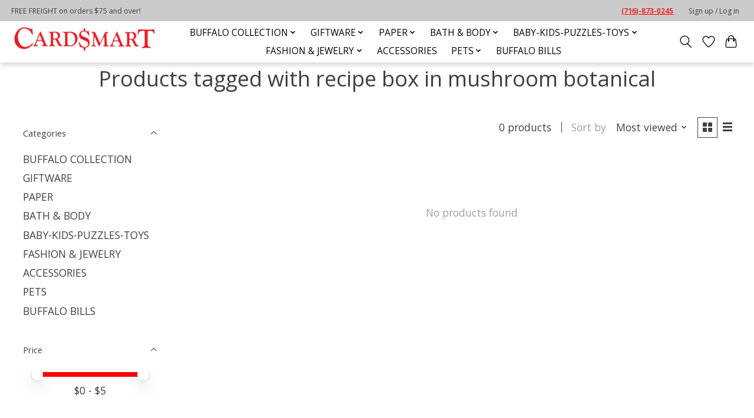

--- FILE ---
content_type: text/html;charset=utf-8
request_url: https://www.cardsmartbuffalo.com/tags/recipe-box-in-mushroom-botanical/
body_size: 9823
content:
<!DOCTYPE html>
<html lang="us">
  <head>
    <meta charset="utf-8"/>
<!-- [START] 'blocks/head.rain' -->
<!--

  (c) 2008-2026 Lightspeed Netherlands B.V.
  http://www.lightspeedhq.com
  Generated: 16-01-2026 @ 23:44:03

-->
<link rel="canonical" href="https://www.cardsmartbuffalo.com/tags/recipe-box-in-mushroom-botanical/"/>
<link rel="alternate" href="https://www.cardsmartbuffalo.com/index.rss" type="application/rss+xml" title="New products"/>
<meta name="robots" content="noodp,noydir"/>
<meta property="og:url" content="https://www.cardsmartbuffalo.com/tags/recipe-box-in-mushroom-botanical/?source=facebook"/>
<meta property="og:site_name" content="CardSmart Greetings"/>
<meta property="og:title" content="recipe box in mushroom botanical"/>
<meta property="og:description" content="Your one stop shop for specialty giftware and half priced greeting cards in Buffalo, NY.  Greeting cards for  everyone&#039;s budget including full price greeting ca"/>
<!--[if lt IE 9]>
<script src="https://cdn.shoplightspeed.com/assets/html5shiv.js?2025-02-20"></script>
<![endif]-->
<!-- [END] 'blocks/head.rain' -->
    <title>recipe box in mushroom botanical - CardSmart Greetings</title>
    <meta name="description" content="Your one stop shop for specialty giftware and half priced greeting cards in Buffalo, NY.  Greeting cards for  everyone&#039;s budget including full price greeting ca" />
    <meta name="keywords" content="recipe, box, in, mushroom, botanical, Greeting Cards, Greeting Cards in Buffalo, NY, Buffalo New York Gifts, Buffalo Themed Gifts, Holiday Cards, Valentine&#039;s Day Cards, Willow Tree, Puzzles,  Easter Cards, Mother&#039;s Day Cards, Father&#039;s Day Cards, Spon" />
    <meta http-equiv="X-UA-Compatible" content="IE=edge">
    <meta name="viewport" content="width=device-width, initial-scale=1">
    <meta name="apple-mobile-web-app-capable" content="yes">
    <meta name="apple-mobile-web-app-status-bar-style" content="black">
    
    <script>document.getElementsByTagName("html")[0].className += " js";</script>

    <link rel="shortcut icon" href="https://cdn.shoplightspeed.com/shops/637551/themes/17198/assets/favicon.png?20240912151304" type="image/x-icon" />
    <link href='//fonts.googleapis.com/css?family=Open%20Sans:400,300,600&display=swap' rel='stylesheet' type='text/css'>
    <link href='//fonts.googleapis.com/css?family=Open%20Sans:400,300,600&display=swap' rel='stylesheet' type='text/css'>
    <link rel="stylesheet" href="https://cdn.shoplightspeed.com/assets/gui-2-0.css?2025-02-20" />
    <link rel="stylesheet" href="https://cdn.shoplightspeed.com/assets/gui-responsive-2-0.css?2025-02-20" />
    <link id="lightspeedframe" rel="stylesheet" href="https://cdn.shoplightspeed.com/shops/637551/themes/17198/assets/style.css?20250312171138" />
    <!-- browsers not supporting CSS variables -->
    <script>
      if(!('CSS' in window) || !CSS.supports('color', 'var(--color-var)')) {var cfStyle = document.getElementById('lightspeedframe');if(cfStyle) {var href = cfStyle.getAttribute('href');href = href.replace('style.css', 'style-fallback.css');cfStyle.setAttribute('href', href);}}
    </script>
    <link rel="stylesheet" href="https://cdn.shoplightspeed.com/shops/637551/themes/17198/assets/settings.css?20250312171138" />
    <link rel="stylesheet" href="https://cdn.shoplightspeed.com/shops/637551/themes/17198/assets/custom.css?20250312171138" />

    <script src="https://cdn.shoplightspeed.com/assets/jquery-1-9-1.js?2025-02-20"></script>
    <script src="https://cdn.shoplightspeed.com/assets/jquery-ui-1-10-1.js?2025-02-20"></script>

  </head>
  <body>
    
          <header class="main-header main-header--mobile js-main-header position-relative">
  <div class="main-header__top-section">
    <div class="main-header__nav-grid justify-between@md container max-width-lg text-xs padding-y-xxs">
      <div>
     FREE FREIGHT on orders $75 and over!
      </div>
      <ul class="main-header__list flex-grow flex-basis-0 justify-end@md display@md">        
                
                        <a href="tel:7168730245" class="number">(716)-873-0245</a>
        <li class="main-header__item"><a href="https://www.cardsmartbuffalo.com/account/" class="main-header__link" title="My Account">Sign up / Log in</a></li>
      </ul>
    </div>
  </div>
  <div class="main-header__mobile-content container max-width-lg">
          <a href="https://www.cardsmartbuffalo.com/" class="main-header__logo" title="Gift Shop Buffalo, NY | Cards, Gifts, Fashion, Lotion, and More | CardSmart Greetings">
        <img src="https://cdn.shoplightspeed.com/shops/637551/themes/17198/v/688062/assets/logo.png?20240828174555" alt="Gift Shop Buffalo, NY | Cards, Gifts, Fashion, Lotion, and More | CardSmart Greetings">
              </a>
        
    <div class="flex items-center">
            <a href="https://www.cardsmartbuffalo.com/account/wishlist/" class="main-header__mobile-btn js-tab-focus">
        <svg class="icon" viewBox="0 0 24 25" fill="none"><title>Go to wishlist</title><path d="M11.3785 4.50387L12 5.42378L12.6215 4.50387C13.6598 2.96698 15.4376 1.94995 17.4545 1.94995C20.65 1.94995 23.232 4.49701 23.25 7.6084C23.2496 8.53335 22.927 9.71432 22.3056 11.056C21.689 12.3875 20.8022 13.8258 19.7333 15.249C17.6019 18.0872 14.7978 20.798 12.0932 22.4477L12 22.488L11.9068 22.4477C9.20215 20.798 6.3981 18.0872 4.26667 15.249C3.1978 13.8258 2.31101 12.3875 1.69437 11.056C1.07303 9.71436 0.750466 8.53342 0.75 7.60848C0.767924 4.49706 3.34993 1.94995 6.54545 1.94995C8.56242 1.94995 10.3402 2.96698 11.3785 4.50387Z" stroke="currentColor" stroke-width="1.5" fill="none"/></svg>
        <span class="sr-only">Wish List</span>
      </a>
            <button class="reset main-header__mobile-btn js-tab-focus" aria-controls="cartDrawer">
        <svg class="icon" viewBox="0 0 24 25" fill="none"><title>Toggle cart</title><path d="M2.90171 9.65153C3.0797 8.00106 4.47293 6.75 6.13297 6.75H17.867C19.527 6.75 20.9203 8.00105 21.0982 9.65153L22.1767 19.6515C22.3839 21.5732 20.8783 23.25 18.9454 23.25H5.05454C3.1217 23.25 1.61603 21.5732 1.82328 19.6515L2.90171 9.65153Z" stroke="currentColor" stroke-width="1.5" fill="none"/>
        <path d="M7.19995 9.6001V5.7001C7.19995 2.88345 9.4833 0.600098 12.3 0.600098C15.1166 0.600098 17.4 2.88345 17.4 5.7001V9.6001" stroke="currentColor" stroke-width="1.5" fill="none"/>
        <circle cx="7.19996" cy="10.2001" r="1.8" fill="currentColor"/>
        <ellipse cx="17.4" cy="10.2001" rx="1.8" ry="1.8" fill="currentColor"/></svg>
        <span class="sr-only">Cart</span>
              </button>

      <button class="reset anim-menu-btn js-anim-menu-btn main-header__nav-control js-tab-focus" aria-label="Toggle menu">
        <i class="anim-menu-btn__icon anim-menu-btn__icon--close" aria-hidden="true"></i>
      </button>
    </div>
  </div>

  <div class="main-header__nav" role="navigation">
    <div class="main-header__nav-grid justify-between@md container max-width-lg">
      <div class="main-header__nav-logo-wrapper flex-shrink-0">
        
                  <a href="https://www.cardsmartbuffalo.com/" class="main-header__logo" title="Gift Shop Buffalo, NY | Cards, Gifts, Fashion, Lotion, and More | CardSmart Greetings">
            <img src="https://cdn.shoplightspeed.com/shops/637551/themes/17198/v/688062/assets/logo.png?20240828174555" alt="Gift Shop Buffalo, NY | Cards, Gifts, Fashion, Lotion, and More | CardSmart Greetings">
                      </a>
              </div>
      
      <form action="https://www.cardsmartbuffalo.com/search/" method="get" role="search" class="padding-y-md hide@md">
        <label class="sr-only" for="searchInputMobile">Search</label>
        <input class="header-v3__nav-form-control form-control width-100%" value="" autocomplete="off" type="search" name="q" id="searchInputMobile" placeholder="Search...">
      </form>

      <ul class="main-header__list flex-grow flex-basis-0 flex-wrap justify-center@md">
        
        
                <li class="main-header__item js-main-nav__item">
          <a class="main-header__link js-main-nav__control" href="https://www.cardsmartbuffalo.com/buffalo-collection/">
            <span>BUFFALO COLLECTION</span>            <svg class="main-header__dropdown-icon icon" viewBox="0 0 16 16"><polygon fill="currentColor" points="8,11.4 2.6,6 4,4.6 8,8.6 12,4.6 13.4,6 "></polygon></svg>                        <i class="main-header__arrow-icon" aria-hidden="true">
              <svg class="icon" viewBox="0 0 16 16">
                <g class="icon__group" fill="none" stroke="currentColor" stroke-linecap="square" stroke-miterlimit="10" stroke-width="2">
                  <path d="M2 2l12 12" />
                  <path d="M14 2L2 14" />
                </g>
              </svg>
            </i>
                        
          </a>
                    <ul class="main-header__dropdown">
            <li class="main-header__dropdown-item"><a href="https://www.cardsmartbuffalo.com/buffalo-collection/" class="main-header__dropdown-link hide@md">All BUFFALO COLLECTION</a></li>
                        <li class="main-header__dropdown-item js-main-nav__item position-relative">
              <a class="main-header__dropdown-link js-main-nav__control flex justify-between " href="https://www.cardsmartbuffalo.com/buffalo-collection/sports/">
                SPORTS
                <svg class="dropdown__desktop-icon icon" aria-hidden="true" viewBox="0 0 12 12"><polyline stroke-width="1" stroke="currentColor" fill="none" stroke-linecap="round" stroke-linejoin="round" points="3.5 0.5 9.5 6 3.5 11.5"></polyline></svg>                                <i class="main-header__arrow-icon" aria-hidden="true">
                  <svg class="icon" viewBox="0 0 16 16">
                    <g class="icon__group" fill="none" stroke="currentColor" stroke-linecap="square" stroke-miterlimit="10" stroke-width="2">
                      <path d="M2 2l12 12" />
                      <path d="M14 2L2 14" />
                    </g>
                  </svg>
                </i>
                              </a>

                            <ul class="main-header__dropdown">
                <li><a href="https://www.cardsmartbuffalo.com/buffalo-collection/sports/" class="main-header__dropdown-link hide@md">All SPORTS</a></li>
                                <li><a class="main-header__dropdown-link" href="https://www.cardsmartbuffalo.com/buffalo-collection/sports/buffalo-bills/">BUFFALO BILLS</a></li>
                              </ul>
                          </li>
                        <li class="main-header__dropdown-item">
              <a class="main-header__dropdown-link" href="https://www.cardsmartbuffalo.com/buffalo-collection/buffalo-clothing/">
                BUFFALO CLOTHING
                                              </a>

                          </li>
                        <li class="main-header__dropdown-item js-main-nav__item position-relative">
              <a class="main-header__dropdown-link js-main-nav__control flex justify-between " href="https://www.cardsmartbuffalo.com/buffalo-collection/buffalo-home-decor/">
                BUFFALO HOME DÉCOR
                <svg class="dropdown__desktop-icon icon" aria-hidden="true" viewBox="0 0 12 12"><polyline stroke-width="1" stroke="currentColor" fill="none" stroke-linecap="round" stroke-linejoin="round" points="3.5 0.5 9.5 6 3.5 11.5"></polyline></svg>                                <i class="main-header__arrow-icon" aria-hidden="true">
                  <svg class="icon" viewBox="0 0 16 16">
                    <g class="icon__group" fill="none" stroke="currentColor" stroke-linecap="square" stroke-miterlimit="10" stroke-width="2">
                      <path d="M2 2l12 12" />
                      <path d="M14 2L2 14" />
                    </g>
                  </svg>
                </i>
                              </a>

                            <ul class="main-header__dropdown">
                <li><a href="https://www.cardsmartbuffalo.com/buffalo-collection/buffalo-home-decor/" class="main-header__dropdown-link hide@md">All BUFFALO HOME DÉCOR</a></li>
                                <li><a class="main-header__dropdown-link" href="https://www.cardsmartbuffalo.com/buffalo-collection/buffalo-home-decor/kitchen/">KITCHEN</a></li>
                              </ul>
                          </li>
                        <li class="main-header__dropdown-item">
              <a class="main-header__dropdown-link" href="https://www.cardsmartbuffalo.com/buffalo-collection/buffalo-keychains/">
                BUFFALO KEYCHAINS
                                              </a>

                          </li>
                        <li class="main-header__dropdown-item">
              <a class="main-header__dropdown-link" href="https://www.cardsmartbuffalo.com/buffalo-collection/buffalo-ornaments/">
                BUFFALO ORNAMENTS
                                              </a>

                          </li>
                      </ul>
                  </li>
                <li class="main-header__item js-main-nav__item">
          <a class="main-header__link js-main-nav__control" href="https://www.cardsmartbuffalo.com/giftware/">
            <span>GIFTWARE</span>            <svg class="main-header__dropdown-icon icon" viewBox="0 0 16 16"><polygon fill="currentColor" points="8,11.4 2.6,6 4,4.6 8,8.6 12,4.6 13.4,6 "></polygon></svg>                        <i class="main-header__arrow-icon" aria-hidden="true">
              <svg class="icon" viewBox="0 0 16 16">
                <g class="icon__group" fill="none" stroke="currentColor" stroke-linecap="square" stroke-miterlimit="10" stroke-width="2">
                  <path d="M2 2l12 12" />
                  <path d="M14 2L2 14" />
                </g>
              </svg>
            </i>
                        
          </a>
                    <ul class="main-header__dropdown">
            <li class="main-header__dropdown-item"><a href="https://www.cardsmartbuffalo.com/giftware/" class="main-header__dropdown-link hide@md">All GIFTWARE</a></li>
                        <li class="main-header__dropdown-item">
              <a class="main-header__dropdown-link" href="https://www.cardsmartbuffalo.com/giftware/irish/">
                IRISH
                                              </a>

                          </li>
                        <li class="main-header__dropdown-item js-main-nav__item position-relative">
              <a class="main-header__dropdown-link js-main-nav__control flex justify-between " href="https://www.cardsmartbuffalo.com/giftware/home-decor/">
                HOME DÉCOR
                <svg class="dropdown__desktop-icon icon" aria-hidden="true" viewBox="0 0 12 12"><polyline stroke-width="1" stroke="currentColor" fill="none" stroke-linecap="round" stroke-linejoin="round" points="3.5 0.5 9.5 6 3.5 11.5"></polyline></svg>                                <i class="main-header__arrow-icon" aria-hidden="true">
                  <svg class="icon" viewBox="0 0 16 16">
                    <g class="icon__group" fill="none" stroke="currentColor" stroke-linecap="square" stroke-miterlimit="10" stroke-width="2">
                      <path d="M2 2l12 12" />
                      <path d="M14 2L2 14" />
                    </g>
                  </svg>
                </i>
                              </a>

                            <ul class="main-header__dropdown">
                <li><a href="https://www.cardsmartbuffalo.com/giftware/home-decor/" class="main-header__dropdown-link hide@md">All HOME DÉCOR</a></li>
                                <li><a class="main-header__dropdown-link" href="https://www.cardsmartbuffalo.com/giftware/home-decor/blankets/">BLANKETS</a></li>
                                <li><a class="main-header__dropdown-link" href="https://www.cardsmartbuffalo.com/giftware/home-decor/wreaths/">WREATHS</a></li>
                              </ul>
                          </li>
                        <li class="main-header__dropdown-item">
              <a class="main-header__dropdown-link" href="https://www.cardsmartbuffalo.com/giftware/kitchen/">
                KITCHEN
                                              </a>

                          </li>
                        <li class="main-header__dropdown-item js-main-nav__item position-relative">
              <a class="main-header__dropdown-link js-main-nav__control flex justify-between " href="https://www.cardsmartbuffalo.com/giftware/milestones/">
                MILESTONES
                <svg class="dropdown__desktop-icon icon" aria-hidden="true" viewBox="0 0 12 12"><polyline stroke-width="1" stroke="currentColor" fill="none" stroke-linecap="round" stroke-linejoin="round" points="3.5 0.5 9.5 6 3.5 11.5"></polyline></svg>                                <i class="main-header__arrow-icon" aria-hidden="true">
                  <svg class="icon" viewBox="0 0 16 16">
                    <g class="icon__group" fill="none" stroke="currentColor" stroke-linecap="square" stroke-miterlimit="10" stroke-width="2">
                      <path d="M2 2l12 12" />
                      <path d="M14 2L2 14" />
                    </g>
                  </svg>
                </i>
                              </a>

                            <ul class="main-header__dropdown">
                <li><a href="https://www.cardsmartbuffalo.com/giftware/milestones/" class="main-header__dropdown-link hide@md">All MILESTONES</a></li>
                                <li><a class="main-header__dropdown-link" href="https://www.cardsmartbuffalo.com/giftware/milestones/birthday/">BIRTHDAY</a></li>
                                <li><a class="main-header__dropdown-link" href="https://www.cardsmartbuffalo.com/giftware/milestones/retirement/">RETIREMENT</a></li>
                              </ul>
                          </li>
                        <li class="main-header__dropdown-item js-main-nav__item position-relative">
              <a class="main-header__dropdown-link js-main-nav__control flex justify-between " href="https://www.cardsmartbuffalo.com/giftware/garden/">
                GARDEN
                <svg class="dropdown__desktop-icon icon" aria-hidden="true" viewBox="0 0 12 12"><polyline stroke-width="1" stroke="currentColor" fill="none" stroke-linecap="round" stroke-linejoin="round" points="3.5 0.5 9.5 6 3.5 11.5"></polyline></svg>                                <i class="main-header__arrow-icon" aria-hidden="true">
                  <svg class="icon" viewBox="0 0 16 16">
                    <g class="icon__group" fill="none" stroke="currentColor" stroke-linecap="square" stroke-miterlimit="10" stroke-width="2">
                      <path d="M2 2l12 12" />
                      <path d="M14 2L2 14" />
                    </g>
                  </svg>
                </i>
                              </a>

                            <ul class="main-header__dropdown">
                <li><a href="https://www.cardsmartbuffalo.com/giftware/garden/" class="main-header__dropdown-link hide@md">All GARDEN</a></li>
                                <li><a class="main-header__dropdown-link" href="https://www.cardsmartbuffalo.com/giftware/garden/wind-chimes/">WIND CHIMES</a></li>
                                <li><a class="main-header__dropdown-link" href="https://www.cardsmartbuffalo.com/giftware/garden/stakes/">STAKES</a></li>
                                <li><a class="main-header__dropdown-link" href="https://www.cardsmartbuffalo.com/giftware/garden/stepping-stones/">STEPPING STONES</a></li>
                                <li><a class="main-header__dropdown-link" href="https://www.cardsmartbuffalo.com/giftware/garden/door-mats/">DOOR MATS</a></li>
                              </ul>
                          </li>
                        <li class="main-header__dropdown-item">
              <a class="main-header__dropdown-link" href="https://www.cardsmartbuffalo.com/giftware/frames/">
                FRAMES
                                              </a>

                          </li>
                        <li class="main-header__dropdown-item js-main-nav__item position-relative">
              <a class="main-header__dropdown-link js-main-nav__control flex justify-between " href="https://www.cardsmartbuffalo.com/giftware/seasonal/">
                SEASONAL
                <svg class="dropdown__desktop-icon icon" aria-hidden="true" viewBox="0 0 12 12"><polyline stroke-width="1" stroke="currentColor" fill="none" stroke-linecap="round" stroke-linejoin="round" points="3.5 0.5 9.5 6 3.5 11.5"></polyline></svg>                                <i class="main-header__arrow-icon" aria-hidden="true">
                  <svg class="icon" viewBox="0 0 16 16">
                    <g class="icon__group" fill="none" stroke="currentColor" stroke-linecap="square" stroke-miterlimit="10" stroke-width="2">
                      <path d="M2 2l12 12" />
                      <path d="M14 2L2 14" />
                    </g>
                  </svg>
                </i>
                              </a>

                            <ul class="main-header__dropdown">
                <li><a href="https://www.cardsmartbuffalo.com/giftware/seasonal/" class="main-header__dropdown-link hide@md">All SEASONAL</a></li>
                                <li><a class="main-header__dropdown-link" href="https://www.cardsmartbuffalo.com/giftware/seasonal/fall/">FALL</a></li>
                                <li><a class="main-header__dropdown-link" href="https://www.cardsmartbuffalo.com/giftware/seasonal/easter/">EASTER</a></li>
                              </ul>
                          </li>
                        <li class="main-header__dropdown-item">
              <a class="main-header__dropdown-link" href="https://www.cardsmartbuffalo.com/giftware/candles-accessories/">
                CANDLES &amp; ACCESSORIES
                                              </a>

                          </li>
                        <li class="main-header__dropdown-item js-main-nav__item position-relative">
              <a class="main-header__dropdown-link js-main-nav__control flex justify-between " href="https://www.cardsmartbuffalo.com/giftware/collectibles/">
                COLLECTIBLES
                <svg class="dropdown__desktop-icon icon" aria-hidden="true" viewBox="0 0 12 12"><polyline stroke-width="1" stroke="currentColor" fill="none" stroke-linecap="round" stroke-linejoin="round" points="3.5 0.5 9.5 6 3.5 11.5"></polyline></svg>                                <i class="main-header__arrow-icon" aria-hidden="true">
                  <svg class="icon" viewBox="0 0 16 16">
                    <g class="icon__group" fill="none" stroke="currentColor" stroke-linecap="square" stroke-miterlimit="10" stroke-width="2">
                      <path d="M2 2l12 12" />
                      <path d="M14 2L2 14" />
                    </g>
                  </svg>
                </i>
                              </a>

                            <ul class="main-header__dropdown">
                <li><a href="https://www.cardsmartbuffalo.com/giftware/collectibles/" class="main-header__dropdown-link hide@md">All COLLECTIBLES</a></li>
                                <li><a class="main-header__dropdown-link" href="https://www.cardsmartbuffalo.com/giftware/collectibles/willow-tree/">WILLOW TREE</a></li>
                                <li><a class="main-header__dropdown-link" href="https://www.cardsmartbuffalo.com/giftware/collectibles/growing-up-girls/">GROWING UP GIRLS</a></li>
                              </ul>
                          </li>
                      </ul>
                  </li>
                <li class="main-header__item js-main-nav__item">
          <a class="main-header__link js-main-nav__control" href="https://www.cardsmartbuffalo.com/paper/">
            <span>PAPER</span>            <svg class="main-header__dropdown-icon icon" viewBox="0 0 16 16"><polygon fill="currentColor" points="8,11.4 2.6,6 4,4.6 8,8.6 12,4.6 13.4,6 "></polygon></svg>                        <i class="main-header__arrow-icon" aria-hidden="true">
              <svg class="icon" viewBox="0 0 16 16">
                <g class="icon__group" fill="none" stroke="currentColor" stroke-linecap="square" stroke-miterlimit="10" stroke-width="2">
                  <path d="M2 2l12 12" />
                  <path d="M14 2L2 14" />
                </g>
              </svg>
            </i>
                        
          </a>
                    <ul class="main-header__dropdown">
            <li class="main-header__dropdown-item"><a href="https://www.cardsmartbuffalo.com/paper/" class="main-header__dropdown-link hide@md">All PAPER</a></li>
                        <li class="main-header__dropdown-item">
              <a class="main-header__dropdown-link" href="https://www.cardsmartbuffalo.com/paper/notecards/">
                NOTECARDS
                                              </a>

                          </li>
                        <li class="main-header__dropdown-item">
              <a class="main-header__dropdown-link" href="https://www.cardsmartbuffalo.com/paper/greeting-cards/">
                GREETING CARDS
                                              </a>

                          </li>
                        <li class="main-header__dropdown-item">
              <a class="main-header__dropdown-link" href="https://www.cardsmartbuffalo.com/paper/thank-you-notes/">
                THANK YOU NOTES
                                              </a>

                          </li>
                      </ul>
                  </li>
                <li class="main-header__item js-main-nav__item">
          <a class="main-header__link js-main-nav__control" href="https://www.cardsmartbuffalo.com/bath-body/">
            <span>BATH &amp; BODY</span>            <svg class="main-header__dropdown-icon icon" viewBox="0 0 16 16"><polygon fill="currentColor" points="8,11.4 2.6,6 4,4.6 8,8.6 12,4.6 13.4,6 "></polygon></svg>                        <i class="main-header__arrow-icon" aria-hidden="true">
              <svg class="icon" viewBox="0 0 16 16">
                <g class="icon__group" fill="none" stroke="currentColor" stroke-linecap="square" stroke-miterlimit="10" stroke-width="2">
                  <path d="M2 2l12 12" />
                  <path d="M14 2L2 14" />
                </g>
              </svg>
            </i>
                        
          </a>
                    <ul class="main-header__dropdown">
            <li class="main-header__dropdown-item"><a href="https://www.cardsmartbuffalo.com/bath-body/" class="main-header__dropdown-link hide@md">All BATH &amp; BODY</a></li>
                        <li class="main-header__dropdown-item">
              <a class="main-header__dropdown-link" href="https://www.cardsmartbuffalo.com/bath-body/hand-body-cream/">
                HAND &amp; BODY CREAM
                                              </a>

                          </li>
                        <li class="main-header__dropdown-item">
              <a class="main-header__dropdown-link" href="https://www.cardsmartbuffalo.com/bath-body/lip-care/">
                LIP CARE
                                              </a>

                          </li>
                        <li class="main-header__dropdown-item">
              <a class="main-header__dropdown-link" href="https://www.cardsmartbuffalo.com/bath-body/soap/">
                SOAP
                                              </a>

                          </li>
                        <li class="main-header__dropdown-item">
              <a class="main-header__dropdown-link" href="https://www.cardsmartbuffalo.com/bath-body/gift-sets/">
                GIFT SETS
                                              </a>

                          </li>
                        <li class="main-header__dropdown-item">
              <a class="main-header__dropdown-link" href="https://www.cardsmartbuffalo.com/bath-body/cologne/">
                COLOGNE
                                              </a>

                          </li>
                      </ul>
                  </li>
                <li class="main-header__item js-main-nav__item">
          <a class="main-header__link js-main-nav__control" href="https://www.cardsmartbuffalo.com/baby-kids-puzzles-toys/">
            <span>BABY-KIDS-PUZZLES-TOYS</span>            <svg class="main-header__dropdown-icon icon" viewBox="0 0 16 16"><polygon fill="currentColor" points="8,11.4 2.6,6 4,4.6 8,8.6 12,4.6 13.4,6 "></polygon></svg>                        <i class="main-header__arrow-icon" aria-hidden="true">
              <svg class="icon" viewBox="0 0 16 16">
                <g class="icon__group" fill="none" stroke="currentColor" stroke-linecap="square" stroke-miterlimit="10" stroke-width="2">
                  <path d="M2 2l12 12" />
                  <path d="M14 2L2 14" />
                </g>
              </svg>
            </i>
                        
          </a>
                    <ul class="main-header__dropdown">
            <li class="main-header__dropdown-item"><a href="https://www.cardsmartbuffalo.com/baby-kids-puzzles-toys/" class="main-header__dropdown-link hide@md">All BABY-KIDS-PUZZLES-TOYS</a></li>
                        <li class="main-header__dropdown-item">
              <a class="main-header__dropdown-link" href="https://www.cardsmartbuffalo.com/baby-kids-puzzles-toys/stuffed-animals/">
                STUFFED ANIMALS
                                              </a>

                          </li>
                        <li class="main-header__dropdown-item">
              <a class="main-header__dropdown-link" href="https://www.cardsmartbuffalo.com/baby-kids-puzzles-toys/puzzles/">
                PUZZLES
                                              </a>

                          </li>
                        <li class="main-header__dropdown-item">
              <a class="main-header__dropdown-link" href="https://www.cardsmartbuffalo.com/baby-kids-puzzles-toys/books/">
                BOOKS
                                              </a>

                          </li>
                      </ul>
                  </li>
                <li class="main-header__item js-main-nav__item">
          <a class="main-header__link js-main-nav__control" href="https://www.cardsmartbuffalo.com/fashion-jewelry/">
            <span>FASHION &amp; JEWELRY</span>            <svg class="main-header__dropdown-icon icon" viewBox="0 0 16 16"><polygon fill="currentColor" points="8,11.4 2.6,6 4,4.6 8,8.6 12,4.6 13.4,6 "></polygon></svg>                        <i class="main-header__arrow-icon" aria-hidden="true">
              <svg class="icon" viewBox="0 0 16 16">
                <g class="icon__group" fill="none" stroke="currentColor" stroke-linecap="square" stroke-miterlimit="10" stroke-width="2">
                  <path d="M2 2l12 12" />
                  <path d="M14 2L2 14" />
                </g>
              </svg>
            </i>
                        
          </a>
                    <ul class="main-header__dropdown">
            <li class="main-header__dropdown-item"><a href="https://www.cardsmartbuffalo.com/fashion-jewelry/" class="main-header__dropdown-link hide@md">All FASHION &amp; JEWELRY</a></li>
                        <li class="main-header__dropdown-item">
              <a class="main-header__dropdown-link" href="https://www.cardsmartbuffalo.com/fashion-jewelry/womens/">
                WOMENS
                                              </a>

                          </li>
                        <li class="main-header__dropdown-item">
              <a class="main-header__dropdown-link" href="https://www.cardsmartbuffalo.com/fashion-jewelry/purses-accessories/">
                PURSES &amp; ACCESSORIES
                                              </a>

                          </li>
                        <li class="main-header__dropdown-item">
              <a class="main-header__dropdown-link" href="https://www.cardsmartbuffalo.com/fashion-jewelry/jewelry/">
                JEWELRY
                                              </a>

                          </li>
                      </ul>
                  </li>
                <li class="main-header__item">
          <a class="main-header__link" href="https://www.cardsmartbuffalo.com/accessories/">
            ACCESSORIES                                    
          </a>
                  </li>
                <li class="main-header__item js-main-nav__item">
          <a class="main-header__link js-main-nav__control" href="https://www.cardsmartbuffalo.com/pets/">
            <span>PETS</span>            <svg class="main-header__dropdown-icon icon" viewBox="0 0 16 16"><polygon fill="currentColor" points="8,11.4 2.6,6 4,4.6 8,8.6 12,4.6 13.4,6 "></polygon></svg>                        <i class="main-header__arrow-icon" aria-hidden="true">
              <svg class="icon" viewBox="0 0 16 16">
                <g class="icon__group" fill="none" stroke="currentColor" stroke-linecap="square" stroke-miterlimit="10" stroke-width="2">
                  <path d="M2 2l12 12" />
                  <path d="M14 2L2 14" />
                </g>
              </svg>
            </i>
                        
          </a>
                    <ul class="main-header__dropdown">
            <li class="main-header__dropdown-item"><a href="https://www.cardsmartbuffalo.com/pets/" class="main-header__dropdown-link hide@md">All PETS</a></li>
                        <li class="main-header__dropdown-item">
              <a class="main-header__dropdown-link" href="https://www.cardsmartbuffalo.com/pets/sympathy/">
                SYMPATHY
                                              </a>

                          </li>
                      </ul>
                  </li>
                <li class="main-header__item">
          <a class="main-header__link" href="https://www.cardsmartbuffalo.com/buffalo-bills/">
            BUFFALO BILLS                                    
          </a>
                  </li>
        
        
        
        
                
        <li class="main-header__item hide@md">
          <ul class="main-header__list main-header__list--mobile-items">        
            
                                    <li class="main-header__item"><a href="https://www.cardsmartbuffalo.com/account/" class="main-header__link" title="My Account">Sign up / Log in</a></li>
          </ul>
        </li>
        
      </ul>

      <ul class="main-header__list flex-shrink-0 justify-end@md display@md">
        <li class="main-header__item">
          
          <button class="reset switch-icon main-header__link main-header__link--icon js-toggle-search js-switch-icon js-tab-focus" aria-label="Toggle icon">
            <svg class="icon switch-icon__icon--a" viewBox="0 0 24 25"><title>Toggle search</title><path fill-rule="evenodd" clip-rule="evenodd" d="M17.6032 9.55171C17.6032 13.6671 14.267 17.0033 10.1516 17.0033C6.03621 17.0033 2.70001 13.6671 2.70001 9.55171C2.70001 5.4363 6.03621 2.1001 10.1516 2.1001C14.267 2.1001 17.6032 5.4363 17.6032 9.55171ZM15.2499 16.9106C13.8031 17.9148 12.0461 18.5033 10.1516 18.5033C5.20779 18.5033 1.20001 14.4955 1.20001 9.55171C1.20001 4.60787 5.20779 0.600098 10.1516 0.600098C15.0955 0.600098 19.1032 4.60787 19.1032 9.55171C19.1032 12.0591 18.0724 14.3257 16.4113 15.9507L23.2916 22.8311C23.5845 23.1239 23.5845 23.5988 23.2916 23.8917C22.9987 24.1846 22.5239 24.1846 22.231 23.8917L15.2499 16.9106Z" fill="currentColor"/></svg>

            <svg class="icon switch-icon__icon--b" viewBox="0 0 32 32"><title>Toggle search</title><g fill="none" stroke="currentColor" stroke-miterlimit="10" stroke-linecap="round" stroke-linejoin="round" stroke-width="2"><line x1="27" y1="5" x2="5" y2="27"></line><line x1="27" y1="27" x2="5" y2="5"></line></g></svg>
          </button>

        </li>
                <li class="main-header__item">
          <a href="https://www.cardsmartbuffalo.com/account/wishlist/" class="main-header__link main-header__link--icon">
            <svg class="icon" viewBox="0 0 24 25" fill="none"><title>Go to wishlist</title><path d="M11.3785 4.50387L12 5.42378L12.6215 4.50387C13.6598 2.96698 15.4376 1.94995 17.4545 1.94995C20.65 1.94995 23.232 4.49701 23.25 7.6084C23.2496 8.53335 22.927 9.71432 22.3056 11.056C21.689 12.3875 20.8022 13.8258 19.7333 15.249C17.6019 18.0872 14.7978 20.798 12.0932 22.4477L12 22.488L11.9068 22.4477C9.20215 20.798 6.3981 18.0872 4.26667 15.249C3.1978 13.8258 2.31101 12.3875 1.69437 11.056C1.07303 9.71436 0.750466 8.53342 0.75 7.60848C0.767924 4.49706 3.34993 1.94995 6.54545 1.94995C8.56242 1.94995 10.3402 2.96698 11.3785 4.50387Z" stroke="currentColor" stroke-width="1.5" fill="none"/></svg>
            <span class="sr-only">Wish List</span>
          </a>
        </li>
                <li class="main-header__item">
          <a href="#0" class="main-header__link main-header__link--icon" aria-controls="cartDrawer">
            <svg class="icon" viewBox="0 0 24 25" fill="none"><title>Toggle cart</title><path d="M2.90171 9.65153C3.0797 8.00106 4.47293 6.75 6.13297 6.75H17.867C19.527 6.75 20.9203 8.00105 21.0982 9.65153L22.1767 19.6515C22.3839 21.5732 20.8783 23.25 18.9454 23.25H5.05454C3.1217 23.25 1.61603 21.5732 1.82328 19.6515L2.90171 9.65153Z" stroke="currentColor" stroke-width="1.5" fill="none"/>
            <path d="M7.19995 9.6001V5.7001C7.19995 2.88345 9.4833 0.600098 12.3 0.600098C15.1166 0.600098 17.4 2.88345 17.4 5.7001V9.6001" stroke="currentColor" stroke-width="1.5" fill="none"/>
            <circle cx="7.19996" cy="10.2001" r="1.8" fill="currentColor"/>
            <ellipse cx="17.4" cy="10.2001" rx="1.8" ry="1.8" fill="currentColor"/></svg>
            <span class="sr-only">Cart</span>
                      </a>
        </li>
      </ul>
      
    	<div class="main-header__search-form bg">
        <form action="https://www.cardsmartbuffalo.com/search/" method="get" role="search" class="container max-width-lg">
          <label class="sr-only" for="searchInput">Search</label>
          <input class="header-v3__nav-form-control form-control width-100%" value="" autocomplete="off" type="search" name="q" id="searchInput" placeholder="Search...">
        </form>
      </div>
      
    </div>
  </div>
</header>

<div class="drawer dr-cart js-drawer" id="cartDrawer">
  <div class="drawer__content bg shadow-md flex flex-column" role="alertdialog" aria-labelledby="drawer-cart-title">
    <header class="flex items-center justify-between flex-shrink-0 padding-x-md padding-y-md">
      <h1 id="drawer-cart-title" class="text-base text-truncate">Shopping cart</h1>

      <button class="reset drawer__close-btn js-drawer__close js-tab-focus">
        <svg class="icon icon--xs" viewBox="0 0 16 16"><title>Close cart panel</title><g stroke-width="2" stroke="currentColor" fill="none" stroke-linecap="round" stroke-linejoin="round" stroke-miterlimit="10"><line x1="13.5" y1="2.5" x2="2.5" y2="13.5"></line><line x1="2.5" y1="2.5" x2="13.5" y2="13.5"></line></g></svg>
      </button>
    </header>

    <div class="drawer__body padding-x-md padding-bottom-sm js-drawer__body">
            <p class="margin-y-xxxl color-contrast-medium text-sm text-center">Your cart is currently empty</p>
          </div>

    <footer class="padding-x-md padding-y-md flex-shrink-0">
      <p class="text-sm text-center color-contrast-medium margin-bottom-sm">Safely pay with:</p>
      <p class="text-sm flex flex-wrap gap-xs text-xs@md justify-center">
                  <a href="https://www.cardsmartbuffalo.com/service/payment-methods/" title="Credit Card">
            <img src="https://cdn.shoplightspeed.com/assets/icon-payment-creditcard.png?2025-02-20" alt="Credit Card" height="16" />
          </a>
                  <a href="https://www.cardsmartbuffalo.com/service/payment-methods/" title="Cash">
            <img src="https://cdn.shoplightspeed.com/assets/icon-payment-cash.png?2025-02-20" alt="Cash" height="16" />
          </a>
                  <a href="https://www.cardsmartbuffalo.com/service/payment-methods/" title="Giftcard">
            <img src="https://cdn.shoplightspeed.com/assets/icon-payment-giftcard.png?2025-02-20" alt="Giftcard" height="16" />
          </a>
                  <a href="https://www.cardsmartbuffalo.com/service/payment-methods/" title="MasterCard">
            <img src="https://cdn.shoplightspeed.com/assets/icon-payment-mastercard.png?2025-02-20" alt="MasterCard" height="16" />
          </a>
                  <a href="https://www.cardsmartbuffalo.com/service/payment-methods/" title="Visa">
            <img src="https://cdn.shoplightspeed.com/assets/icon-payment-visa.png?2025-02-20" alt="Visa" height="16" />
          </a>
                  <a href="https://www.cardsmartbuffalo.com/service/payment-methods/" title="American Express">
            <img src="https://cdn.shoplightspeed.com/assets/icon-payment-americanexpress.png?2025-02-20" alt="American Express" height="16" />
          </a>
                  <a href="https://www.cardsmartbuffalo.com/service/payment-methods/" title="Discover Card">
            <img src="https://cdn.shoplightspeed.com/assets/icon-payment-discover.png?2025-02-20" alt="Discover Card" height="16" />
          </a>
              </p>
    </footer>
  </div>
</div>            <section class="collection-page__intro container max-width-lg">
  <div class="padding-y-lg">
    <nav class="breadcrumbs text-sm" aria-label="Breadcrumbs">
  <ol class="flex flex-wrap gap-xxs">
    <li class="breadcrumbs__item">
    	<a href="https://www.cardsmartbuffalo.com/" class="color-inherit text-underline-hover">Home</a>
      <span class="color-contrast-low margin-left-xxs" aria-hidden="true">/</span>
    </li>
        <li class="breadcrumbs__item">
            <a href="https://www.cardsmartbuffalo.com/tags/" class="color-inherit text-underline-hover">Tags</a>
      <span class="color-contrast-low margin-left-xxs" aria-hidden="true">/</span>
          </li>
        <li class="breadcrumbs__item" aria-current="page">
            recipe box in mushroom botanical
          </li>
      </ol>
</nav>  </div>
  
  <h1 class="text-center">Products tagged with recipe box in mushroom botanical</h1>

  </section>

<section class="collection-page__content padding-y-lg">
  <div class="container max-width-lg">
    <div class="margin-bottom-md hide@md no-js:is-hidden">
      <button class="btn btn--subtle width-100%" aria-controls="filter-panel">Show filters</button>
    </div>
  
    <div class="flex@md">
      <aside class="sidebar sidebar--collection-filters sidebar--colection-filters sidebar--static@md js-sidebar" data-static-class="sidebar--sticky-on-desktop" id="filter-panel" aria-labelledby="filter-panel-title">
        <div class="sidebar__panel">
          <header class="sidebar__header z-index-2">
            <h1 class="text-md text-truncate" id="filter-panel-title">Filters</h1>
      
            <button class="reset sidebar__close-btn js-sidebar__close-btn js-tab-focus">
              <svg class="icon" viewBox="0 0 16 16"><title>Close panel</title><g stroke-width="1" stroke="currentColor" fill="none" stroke-linecap="round" stroke-linejoin="round" stroke-miterlimit="10"><line x1="13.5" y1="2.5" x2="2.5" y2="13.5"></line><line x1="2.5" y1="2.5" x2="13.5" y2="13.5"></line></g></svg>
            </button>
          </header>
      		
          <form action="https://www.cardsmartbuffalo.com/tags/recipe-box-in-mushroom-botanical/" method="get" class="position-relative z-index-1">
            <input type="hidden" name="mode" value="grid" id="filter_form_mode" />
            <input type="hidden" name="limit" value="12" id="filter_form_limit" />
            <input type="hidden" name="sort" value="popular" id="filter_form_sort" />

            <ul class="accordion js-accordion">
                            <li class="accordion__item accordion__item--is-open js-accordion__item">
                <button class="reset accordion__header padding-y-sm padding-x-md padding-x-xs@md js-tab-focus" type="button">
                  <div>
                    <div class="text-sm@md">Categories</div>
                  </div>

                  <svg class="icon accordion__icon-arrow no-js:is-hidden" viewBox="0 0 16 16" aria-hidden="true">
                    <g class="icon__group" fill="none" stroke="currentColor" stroke-linecap="square" stroke-miterlimit="10">
                      <path d="M2 2l12 12" />
                      <path d="M14 2L2 14" />
                    </g>
                  </svg>
                </button>
            
                <div class="accordion__panel js-accordion__panel">
                  <div class="padding-top-xxxs padding-x-md padding-bottom-md padding-x-xs@md">
                    <ul class="filter__categories flex flex-column gap-xxs">
                                            <li class="filter-categories__item">
                        <a href="https://www.cardsmartbuffalo.com/buffalo-collection/" class="color-inherit text-underline-hover">BUFFALO COLLECTION</a>
                        
                                              </li>
                                            <li class="filter-categories__item">
                        <a href="https://www.cardsmartbuffalo.com/giftware/" class="color-inherit text-underline-hover">GIFTWARE</a>
                        
                                              </li>
                                            <li class="filter-categories__item">
                        <a href="https://www.cardsmartbuffalo.com/paper/" class="color-inherit text-underline-hover">PAPER</a>
                        
                                              </li>
                                            <li class="filter-categories__item">
                        <a href="https://www.cardsmartbuffalo.com/bath-body/" class="color-inherit text-underline-hover">BATH &amp; BODY</a>
                        
                                              </li>
                                            <li class="filter-categories__item">
                        <a href="https://www.cardsmartbuffalo.com/baby-kids-puzzles-toys/" class="color-inherit text-underline-hover">BABY-KIDS-PUZZLES-TOYS</a>
                        
                                              </li>
                                            <li class="filter-categories__item">
                        <a href="https://www.cardsmartbuffalo.com/fashion-jewelry/" class="color-inherit text-underline-hover">FASHION &amp; JEWELRY</a>
                        
                                              </li>
                                            <li class="filter-categories__item">
                        <a href="https://www.cardsmartbuffalo.com/accessories/" class="color-inherit text-underline-hover">ACCESSORIES</a>
                        
                                              </li>
                                            <li class="filter-categories__item">
                        <a href="https://www.cardsmartbuffalo.com/pets/" class="color-inherit text-underline-hover">PETS</a>
                        
                                              </li>
                                            <li class="filter-categories__item">
                        <a href="https://www.cardsmartbuffalo.com/buffalo-bills/" class="color-inherit text-underline-hover">BUFFALO BILLS</a>
                        
                                              </li>
                                          </ul>
                  </div>
                </div>
              </li>
                            
                            
                          
              <li class="accordion__item accordion__item--is-open accordion__item--is-open js-accordion__item">
                <button class="reset accordion__header padding-y-sm padding-x-md padding-x-xs@md js-tab-focus" type="button">
                  <div>
                    <div class="text-sm@md">Price</div>
                  </div>

                  <svg class="icon accordion__icon-arrow no-js:is-hidden" viewBox="0 0 16 16" aria-hidden="true">
                    <g class="icon__group" fill="none" stroke="currentColor" stroke-linecap="square" stroke-miterlimit="10">
                      <path d="M2 2l12 12" />
                      <path d="M14 2L2 14" />
                    </g>
                  </svg>
                </button>
            
                <div class="accordion__panel js-accordion__panel">
                  <div class="padding-top-xxxs padding-x-md padding-bottom-md padding-x-xs@md flex justify-center">
                    <div class="slider slider--multi-value js-slider">
                      <div class="slider__range">
                        <label class="sr-only" for="slider-min-value">Price minimum value</label>
                        <input class="slider__input" type="range" id="slider-min-value" name="min" min="0" max="5" step="1" value="0" onchange="this.form.submit()">
                      </div>
                  
                      <div class="slider__range">
                        <label class="sr-only" for="slider-max-value"> Price maximum value</label>
                        <input class="slider__input" type="range" id="slider-max-value" name="max" min="0" max="5" step="1" value="5" onchange="this.form.submit()">
                      </div>
                  
                      <div class="margin-top-xs text-center text-sm" aria-hidden="true">
                        <span class="slider__value">$<span class="js-slider__value">0</span> - $<span class="js-slider__value">5</span></span>
                      </div>
                    </div>
                  </div>
                </div>
              </li>
          
            </ul>
          </form>
        </div>
      </aside>
      
      <main class="flex-grow padding-left-xl@md">
        <form action="https://www.cardsmartbuffalo.com/tags/recipe-box-in-mushroom-botanical/" method="get" class="flex gap-sm items-center justify-end margin-bottom-sm">
          <input type="hidden" name="min" value="0" id="filter_form_min" />
          <input type="hidden" name="max" value="5" id="filter_form_max" />
          <input type="hidden" name="brand" value="0" id="filter_form_brand" />
          <input type="hidden" name="limit" value="12" id="filter_form_limit" />
                    
          <p class="text-sm">0 products</p>

          <div class="separator"></div>

          <div class="flex items-baseline">
            <label class="text-sm color-contrast-medium margin-right-sm" for="select-sorting">Sort by</label>

            <div class="select inline-block js-select" data-trigger-class="reset text-sm text-underline-hover inline-flex items-center cursor-pointer js-tab-focus">
              <select name="sort" id="select-sorting" onchange="this.form.submit()">
                                  <option value="popular" selected="selected">Most viewed</option>
                                  <option value="newest">Newest products</option>
                                  <option value="lowest">Lowest price</option>
                                  <option value="highest">Highest price</option>
                                  <option value="asc">Name ascending</option>
                                  <option value="desc">Name descending</option>
                              </select>

              <svg class="icon icon--xxs margin-left-xxxs" aria-hidden="true" viewBox="0 0 16 16"><polygon fill="currentColor" points="8,11.4 2.6,6 4,4.6 8,8.6 12,4.6 13.4,6 "></polygon></svg>
            </div>
          </div>

          <div class="btns btns--radio btns--grid-layout js-grid-switch__controller">
            <div>
              <input type="radio" name="mode" id="radio-grid" value="grid" checked onchange="this.form.submit()">
              <label class="btns__btn btns__btn--icon" for="radio-grid">
                <svg class="icon icon--xs" viewBox="0 0 16 16">
                  <title>Grid view</title>
                  <g>
                    <path d="M6,0H1C0.4,0,0,0.4,0,1v5c0,0.6,0.4,1,1,1h5c0.6,0,1-0.4,1-1V1C7,0.4,6.6,0,6,0z"></path>
                    <path d="M15,0h-5C9.4,0,9,0.4,9,1v5c0,0.6,0.4,1,1,1h5c0.6,0,1-0.4,1-1V1C16,0.4,15.6,0,15,0z"></path>
                    <path d="M6,9H1c-0.6,0-1,0.4-1,1v5c0,0.6,0.4,1,1,1h5c0.6,0,1-0.4,1-1v-5C7,9.4,6.6,9,6,9z"></path>
                    <path d="M15,9h-5c-0.6,0-1,0.4-1,1v5c0,0.6,0.4,1,1,1h5c0.6,0,1-0.4,1-1v-5C16,9.4,15.6,9,15,9z"></path>
                  </g>
                </svg>
              </label>
            </div>

            <div>
              <input type="radio" name="mode" id="radio-list" value="list" onchange="this.form.submit()">
              <label class="btns__btn btns__btn--icon" for="radio-list">
                <svg class="icon icon--xs" viewBox="0 0 16 16">
                  <title>List view</title>
                  <g>
                    <rect width="16" height="3"></rect>
                    <rect y="6" width="16" height="3"></rect>
                    <rect y="12" width="16" height="3"></rect>
                  </g>
                </svg>
              </label>
            </div>
          </div>
        </form>

        <div>
                    <div class="margin-top-md padding-y-xl">
            <p class="color-contrast-medium text-center">No products found</p>
          </div>
                  </div>
      </main>
    </div>
  </div>
</section>


<section class="container max-width-lg">
  <div class="col-md-2 sidebar" role="complementary">

    			<div class="row" role="navigation" aria-label="Categories">
				<ul>
  				    				<li class="item">
              <span class="arrow"></span>
              <a href="https://www.cardsmartbuffalo.com/buffalo-collection/" class="itemLink"  title="BUFFALO COLLECTION">
                BUFFALO COLLECTION               </a>

                  				</li>
  				    				<li class="item">
              <span class="arrow"></span>
              <a href="https://www.cardsmartbuffalo.com/giftware/" class="itemLink"  title="GIFTWARE">
                GIFTWARE               </a>

                  				</li>
  				    				<li class="item">
              <span class="arrow"></span>
              <a href="https://www.cardsmartbuffalo.com/paper/" class="itemLink"  title="PAPER">
                PAPER               </a>

                  				</li>
  				    				<li class="item">
              <span class="arrow"></span>
              <a href="https://www.cardsmartbuffalo.com/bath-body/" class="itemLink"  title="BATH &amp; BODY">
                BATH &amp; BODY               </a>

                  				</li>
  				    				<li class="item">
              <span class="arrow"></span>
              <a href="https://www.cardsmartbuffalo.com/baby-kids-puzzles-toys/" class="itemLink"  title="BABY-KIDS-PUZZLES-TOYS">
                BABY-KIDS-PUZZLES-TOYS               </a>

                  				</li>
  				    				<li class="item">
              <span class="arrow"></span>
              <a href="https://www.cardsmartbuffalo.com/fashion-jewelry/" class="itemLink"  title="FASHION &amp; JEWELRY">
                FASHION &amp; JEWELRY               </a>

                  				</li>
  				    				<li class="item">
              <span class="arrow"></span>
              <a href="https://www.cardsmartbuffalo.com/accessories/" class="itemLink"  title="ACCESSORIES">
                ACCESSORIES               </a>

                  				</li>
  				    				<li class="item">
              <span class="arrow"></span>
              <a href="https://www.cardsmartbuffalo.com/pets/" class="itemLink"  title="PETS">
                PETS               </a>

                  				</li>
  				    				<li class="item">
              <span class="arrow"></span>
              <a href="https://www.cardsmartbuffalo.com/buffalo-bills/" class="itemLink"  title="BUFFALO BILLS">
                BUFFALO BILLS               </a>

                  				</li>
  				  			</ul>
      </div>
		  </div>
</section>      <footer class="main-footer border-top">
      <div class="main-footer__content padding-y-xl grid gap-md">
      

  <div class="container max-width-lg">
        </div>   
        <div class="main-footer__content padding-y-xl grid gap-md">
      <div class="col-12@lg">
        <div class="grid gap-md">
          <div class="col-6@xs col-3@md">
                        <img src="https://cdn.shoplightspeed.com/shops/637551/themes/17198/v/688062/assets/logo.png?20240828174555" class="footer-logo margin-bottom-md" alt="CardSmart Greetings">
                        
                        <div class="main-footer__text text-component margin-bottom-md text-sm">Built by OwlsuitStudios.com</div>
            
            <div class="main-footer__social-list flex flex-wrap gap-sm text-sm@md">
                            <a class="main-footer__social-btn" href="https://www.instagram.com/cardsmartcardandgift/?hl=en" target="_blank">
                <svg class="icon" viewBox="0 0 16 16"><title>Follow us on Instagram</title><g><circle fill="currentColor" cx="12.145" cy="3.892" r="0.96"></circle> <path d="M8,12c-2.206,0-4-1.794-4-4s1.794-4,4-4s4,1.794,4,4S10.206,12,8,12z M8,6C6.897,6,6,6.897,6,8 s0.897,2,2,2s2-0.897,2-2S9.103,6,8,6z"></path> <path fill="currentColor" d="M12,16H4c-2.056,0-4-1.944-4-4V4c0-2.056,1.944-4,4-4h8c2.056,0,4,1.944,4,4v8C16,14.056,14.056,16,12,16z M4,2C3.065,2,2,3.065,2,4v8c0,0.953,1.047,2,2,2h8c0.935,0,2-1.065,2-2V4c0-0.935-1.065-2-2-2H4z"></path></g></svg>
              </a>
                            
                            <a class="main-footer__social-btn" href="https://www.facebook.com/CardsmartGreetingsBuffalo" target="_blank">
                <svg class="icon" viewBox="0 0 16 16"><title>Follow us on Facebook</title><g><path d="M16,8.048a8,8,0,1,0-9.25,7.9V10.36H4.719V8.048H6.75V6.285A2.822,2.822,0,0,1,9.771,3.173a12.2,12.2,0,0,1,1.791.156V5.3H10.554a1.155,1.155,0,0,0-1.3,1.25v1.5h2.219l-.355,2.312H9.25v5.591A8,8,0,0,0,16,8.048Z"></path></g></svg>
              </a>
                            
 
              

        

            </div>
          </div>

                              <div class="col-6@xs col-3@md">
            <h4 class="margin-bottom-xs text-md@md">Categories</h4>
            <ul class="grid gap-xs text-sm@md">
                            <li><a class="main-footer__link" href="https://www.cardsmartbuffalo.com/buffalo-collection/">BUFFALO COLLECTION</a></li>
                            <li><a class="main-footer__link" href="https://www.cardsmartbuffalo.com/giftware/">GIFTWARE</a></li>
                            <li><a class="main-footer__link" href="https://www.cardsmartbuffalo.com/paper/">PAPER</a></li>
                            <li><a class="main-footer__link" href="https://www.cardsmartbuffalo.com/bath-body/">BATH &amp; BODY</a></li>
                            <li><a class="main-footer__link" href="https://www.cardsmartbuffalo.com/baby-kids-puzzles-toys/">BABY-KIDS-PUZZLES-TOYS</a></li>
                            <li><a class="main-footer__link" href="https://www.cardsmartbuffalo.com/fashion-jewelry/">FASHION &amp; JEWELRY</a></li>
                            <li><a class="main-footer__link" href="https://www.cardsmartbuffalo.com/accessories/">ACCESSORIES</a></li>
                            <li><a class="main-footer__link" href="https://www.cardsmartbuffalo.com/pets/">PETS</a></li>
                            <li><a class="main-footer__link" href="https://www.cardsmartbuffalo.com/buffalo-bills/">BUFFALO BILLS</a></li>
                          </ul>
          </div>
          					
                    <div class="col-6@xs col-3@md">
            <h4 class="margin-bottom-xs text-md@md">My Account</h4>
            <ul class="grid gap-xs text-sm@md">
              
                                                <li><a class="main-footer__link" href="https://www.cardsmartbuffalo.com/account/" title="Register">Register</a></li>
                                                                <li><a class="main-footer__link" href="https://www.cardsmartbuffalo.com/account/orders/" title="My orders">My orders</a></li>
                                                                                              <li><a class="main-footer__link" href="https://www.cardsmartbuffalo.com/account/wishlist/" title="My wishlist">My wishlist</a></li>
                                                                        </ul>
          </div>

                    <div class="col-6@xs col-3@md">
            <h4 class="margin-bottom-xs text-md@md">Information</h4>
            <ul class="grid gap-xs text-sm@md">
                            <li>
                <a class="main-footer__link" href="https://www.cardsmartbuffalo.com/service/about/" title="About Us" >
                  About Us
                </a>
              </li>
            	              <li>
                <a class="main-footer__link" href="https://www.cardsmartbuffalo.com/service/socialmedia/" title="Social Media" >
                  Social Media
                </a>
              </li>
            	              <li>
                <a class="main-footer__link" href="https://www.cardsmartbuffalo.com/service/" title="Contact Us" >
                  Contact Us
                </a>
              </li>
            	              <li>
                <a class="main-footer__link" href="https://www.cardsmartbuffalo.com/service/location/" title="Location" >
                  Location
                </a>
              </li>
            	              <li>
                <a class="main-footer__link" href="https://www.cardsmartbuffalo.com/service/loyalty-program/" title="Loyalty Program" >
                  Loyalty Program
                </a>
              </li>
            	              <li>
                <a class="main-footer__link" href="https://www.cardsmartbuffalo.com/service/shipping-returns/" title="Shipping &amp; Return Policy" >
                  Shipping &amp; Return Policy
                </a>
              </li>
            	              <li>
                <a class="main-footer__link" href="https://www.cardsmartbuffalo.com/service/payment-methods/" title="Payment Methods" >
                  Payment Methods
                </a>
              </li>
            	              <li>
                <a class="main-footer__link" href="https://www.cardsmartbuffalo.com/service/general-terms-conditions/" title="General Terms &amp; Conditions" >
                  General Terms &amp; Conditions
                </a>
              </li>
            	              <li>
                <a class="main-footer__link" href="https://www.cardsmartbuffalo.com/service/privacy-policy/" title="Privacy Policy" >
                  Privacy Policy
                </a>
              </li>
            	              <li>
                <a class="main-footer__link" href="https://www.cardsmartbuffalo.com/service/holiday-catalog/" title="Holiday Catalog" >
                  Holiday Catalog
                </a>
              </li>
            	            </ul>
          </div>
        </div>
      </div>
 
                </div>
  </div>

    <div class="main-footer__colophon border-top padding-y-md">
    <div class="container max-width-lg">
      <div class="flex flex-column items-center gap-sm flex-row@md justify-between@md">
        <div class="powered-by">
          <p class="text-sm text-xs@md">© Copyright 2026 CardSmart Greetings
                    	- Powered by
          	          		<a href="http://www.lightspeedhq.com" title="Lightspeed" target="_blank" aria-label="Powered by Lightspeed">Lightspeed</a>
          		          	          </p>
        </div>
  
        <div class="flex items-center">
                    
          <div class="payment-methods">
            <p class="text-sm flex flex-wrap gap-xs text-xs@md">
                              <a href="https://www.cardsmartbuffalo.com/service/payment-methods/" title="Credit Card" class="payment-methods__item">
                  <img src="https://cdn.shoplightspeed.com/assets/icon-payment-creditcard.png?2025-02-20" alt="Credit Card" height="16" />
                </a>
                              <a href="https://www.cardsmartbuffalo.com/service/payment-methods/" title="Cash" class="payment-methods__item">
                  <img src="https://cdn.shoplightspeed.com/assets/icon-payment-cash.png?2025-02-20" alt="Cash" height="16" />
                </a>
                              <a href="https://www.cardsmartbuffalo.com/service/payment-methods/" title="Giftcard" class="payment-methods__item">
                  <img src="https://cdn.shoplightspeed.com/assets/icon-payment-giftcard.png?2025-02-20" alt="Giftcard" height="16" />
                </a>
                              <a href="https://www.cardsmartbuffalo.com/service/payment-methods/" title="MasterCard" class="payment-methods__item">
                  <img src="https://cdn.shoplightspeed.com/assets/icon-payment-mastercard.png?2025-02-20" alt="MasterCard" height="16" />
                </a>
                              <a href="https://www.cardsmartbuffalo.com/service/payment-methods/" title="Visa" class="payment-methods__item">
                  <img src="https://cdn.shoplightspeed.com/assets/icon-payment-visa.png?2025-02-20" alt="Visa" height="16" />
                </a>
                              <a href="https://www.cardsmartbuffalo.com/service/payment-methods/" title="American Express" class="payment-methods__item">
                  <img src="https://cdn.shoplightspeed.com/assets/icon-payment-americanexpress.png?2025-02-20" alt="American Express" height="16" />
                </a>
                              <a href="https://www.cardsmartbuffalo.com/service/payment-methods/" title="Discover Card" class="payment-methods__item">
                  <img src="https://cdn.shoplightspeed.com/assets/icon-payment-discover.png?2025-02-20" alt="Discover Card" height="16" />
                </a>
                          </p>
          </div>
          
          <ul class="main-footer__list flex flex-grow flex-basis-0 justify-end@md">        
            
                      </ul>
          
        </div>
        
      </div>
    </div>
  </div>
</footer>        <!-- [START] 'blocks/body.rain' -->
<script>
(function () {
  var s = document.createElement('script');
  s.type = 'text/javascript';
  s.async = true;
  s.src = 'https://www.cardsmartbuffalo.com/services/stats/pageview.js';
  ( document.getElementsByTagName('head')[0] || document.getElementsByTagName('body')[0] ).appendChild(s);
})();
</script>
<!-- [END] 'blocks/body.rain' -->
    
    <script>
    	var viewOptions = 'View options';
    </script>
		
    <script src="https://cdn.shoplightspeed.com/shops/637551/themes/17198/assets/scripts-min.js?20250312171138"></script>
    <script src="https://cdn.shoplightspeed.com/assets/gui.js?2025-02-20"></script>
    <script src="https://cdn.shoplightspeed.com/assets/gui-responsive-2-0.js?2025-02-20"></script>
  <script>(function(){function c(){var b=a.contentDocument||a.contentWindow.document;if(b){var d=b.createElement('script');d.innerHTML="window.__CF$cv$params={r:'9bf17a82995bea0a',t:'MTc2ODYwNzA0My4wMDAwMDA='};var a=document.createElement('script');a.nonce='';a.src='/cdn-cgi/challenge-platform/scripts/jsd/main.js';document.getElementsByTagName('head')[0].appendChild(a);";b.getElementsByTagName('head')[0].appendChild(d)}}if(document.body){var a=document.createElement('iframe');a.height=1;a.width=1;a.style.position='absolute';a.style.top=0;a.style.left=0;a.style.border='none';a.style.visibility='hidden';document.body.appendChild(a);if('loading'!==document.readyState)c();else if(window.addEventListener)document.addEventListener('DOMContentLoaded',c);else{var e=document.onreadystatechange||function(){};document.onreadystatechange=function(b){e(b);'loading'!==document.readyState&&(document.onreadystatechange=e,c())}}}})();</script><script defer src="https://static.cloudflareinsights.com/beacon.min.js/vcd15cbe7772f49c399c6a5babf22c1241717689176015" integrity="sha512-ZpsOmlRQV6y907TI0dKBHq9Md29nnaEIPlkf84rnaERnq6zvWvPUqr2ft8M1aS28oN72PdrCzSjY4U6VaAw1EQ==" data-cf-beacon='{"rayId":"9bf17a82995bea0a","version":"2025.9.1","serverTiming":{"name":{"cfExtPri":true,"cfEdge":true,"cfOrigin":true,"cfL4":true,"cfSpeedBrain":true,"cfCacheStatus":true}},"token":"8247b6569c994ee1a1084456a4403cc9","b":1}' crossorigin="anonymous"></script>
</body>
</html>

--- FILE ---
content_type: text/javascript;charset=utf-8
request_url: https://www.cardsmartbuffalo.com/services/stats/pageview.js
body_size: -515
content:
// SEOshop 16-01-2026 23:44:03